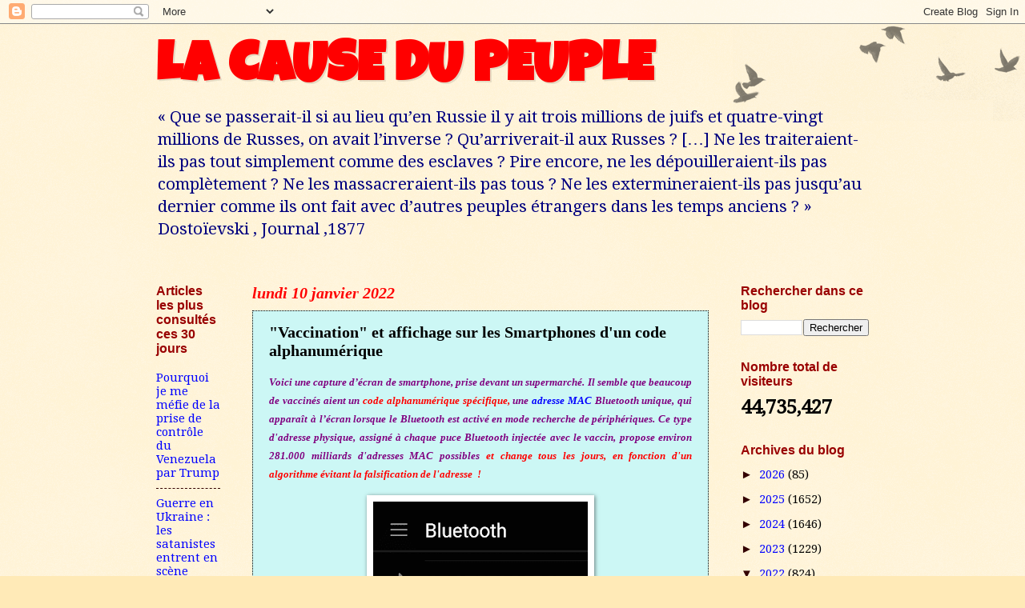

--- FILE ---
content_type: text/html; charset=UTF-8
request_url: https://numidia-liberum.blogspot.com/b/stats?m=0&style=BLACK_TRANSPARENT&timeRange=ALL_TIME&token=APq4FmDr61x7jbppOiCXY7PGgWwfqUD88sDhKZi4SbWELmYfrDo-RsnVE0nt85EZ3unKeQgUteniupqYUGKm2fg1gzzC9sEVIQ
body_size: -8
content:
{"total":44735427,"sparklineOptions":{"backgroundColor":{"fillOpacity":0.1,"fill":"#000000"},"series":[{"areaOpacity":0.3,"color":"#202020"}]},"sparklineData":[[0,80],[1,65],[2,63],[3,71],[4,58],[5,56],[6,54],[7,55],[8,57],[9,58],[10,65],[11,55],[12,56],[13,49],[14,52],[15,56],[16,100],[17,65],[18,65],[19,70],[20,90],[21,88],[22,92],[23,96],[24,74],[25,93],[26,84],[27,82],[28,66],[29,3]],"nextTickMs":3921}